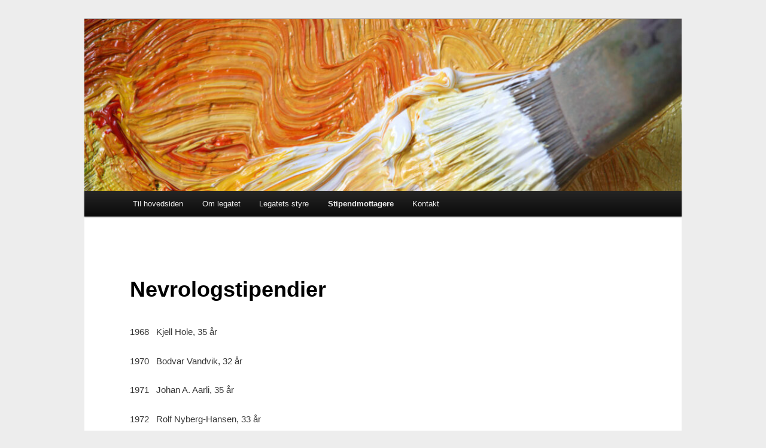

--- FILE ---
content_type: text/html; charset=UTF-8
request_url: http://www.forsbergaulieslegat.no/wp/?page_id=41
body_size: 8189
content:
<!DOCTYPE html>
<!--[if IE 6]>
<html id="ie6" lang="nb-NO">
<![endif]-->
<!--[if IE 7]>
<html id="ie7" lang="nb-NO">
<![endif]-->
<!--[if IE 8]>
<html id="ie8" lang="nb-NO">
<![endif]-->
<!--[if !(IE 6) & !(IE 7) & !(IE 8)]><!-->
<html lang="nb-NO">
<!--<![endif]-->
<head>
<meta charset="UTF-8" />
<meta name="viewport" content="width=device-width, initial-scale=1.0" />
<title>
Nevrologstipendier | Forsbergs og Aulies legat	</title>
<link rel="profile" href="https://gmpg.org/xfn/11" />
<link rel="stylesheet" type="text/css" media="all" href="http://www.forsbergaulieslegat.no/wp/wp-content/themes/twentyeleven/style.css?ver=20241112" />
<link rel="pingback" href="http://www.forsbergaulieslegat.no/wp/xmlrpc.php">
<!--[if lt IE 9]>
<script src="http://www.forsbergaulieslegat.no/wp/wp-content/themes/twentyeleven/js/html5.js?ver=3.7.0" type="text/javascript"></script>
<![endif]-->
<meta name='robots' content='max-image-preview:large' />
<link rel="alternate" type="application/rss+xml" title="Forsbergs og Aulies legat &raquo; strøm" href="https://www.forsbergaulieslegat.no/wp/?feed=rss2" />
<link rel="alternate" type="application/rss+xml" title="Forsbergs og Aulies legat &raquo; kommentarstrøm" href="https://www.forsbergaulieslegat.no/wp/?feed=comments-rss2" />
<script type="text/javascript">
/* <![CDATA[ */
window._wpemojiSettings = {"baseUrl":"https:\/\/s.w.org\/images\/core\/emoji\/14.0.0\/72x72\/","ext":".png","svgUrl":"https:\/\/s.w.org\/images\/core\/emoji\/14.0.0\/svg\/","svgExt":".svg","source":{"concatemoji":"http:\/\/www.forsbergaulieslegat.no\/wp\/wp-includes\/js\/wp-emoji-release.min.js?ver=6.4.7"}};
/*! This file is auto-generated */
!function(i,n){var o,s,e;function c(e){try{var t={supportTests:e,timestamp:(new Date).valueOf()};sessionStorage.setItem(o,JSON.stringify(t))}catch(e){}}function p(e,t,n){e.clearRect(0,0,e.canvas.width,e.canvas.height),e.fillText(t,0,0);var t=new Uint32Array(e.getImageData(0,0,e.canvas.width,e.canvas.height).data),r=(e.clearRect(0,0,e.canvas.width,e.canvas.height),e.fillText(n,0,0),new Uint32Array(e.getImageData(0,0,e.canvas.width,e.canvas.height).data));return t.every(function(e,t){return e===r[t]})}function u(e,t,n){switch(t){case"flag":return n(e,"\ud83c\udff3\ufe0f\u200d\u26a7\ufe0f","\ud83c\udff3\ufe0f\u200b\u26a7\ufe0f")?!1:!n(e,"\ud83c\uddfa\ud83c\uddf3","\ud83c\uddfa\u200b\ud83c\uddf3")&&!n(e,"\ud83c\udff4\udb40\udc67\udb40\udc62\udb40\udc65\udb40\udc6e\udb40\udc67\udb40\udc7f","\ud83c\udff4\u200b\udb40\udc67\u200b\udb40\udc62\u200b\udb40\udc65\u200b\udb40\udc6e\u200b\udb40\udc67\u200b\udb40\udc7f");case"emoji":return!n(e,"\ud83e\udef1\ud83c\udffb\u200d\ud83e\udef2\ud83c\udfff","\ud83e\udef1\ud83c\udffb\u200b\ud83e\udef2\ud83c\udfff")}return!1}function f(e,t,n){var r="undefined"!=typeof WorkerGlobalScope&&self instanceof WorkerGlobalScope?new OffscreenCanvas(300,150):i.createElement("canvas"),a=r.getContext("2d",{willReadFrequently:!0}),o=(a.textBaseline="top",a.font="600 32px Arial",{});return e.forEach(function(e){o[e]=t(a,e,n)}),o}function t(e){var t=i.createElement("script");t.src=e,t.defer=!0,i.head.appendChild(t)}"undefined"!=typeof Promise&&(o="wpEmojiSettingsSupports",s=["flag","emoji"],n.supports={everything:!0,everythingExceptFlag:!0},e=new Promise(function(e){i.addEventListener("DOMContentLoaded",e,{once:!0})}),new Promise(function(t){var n=function(){try{var e=JSON.parse(sessionStorage.getItem(o));if("object"==typeof e&&"number"==typeof e.timestamp&&(new Date).valueOf()<e.timestamp+604800&&"object"==typeof e.supportTests)return e.supportTests}catch(e){}return null}();if(!n){if("undefined"!=typeof Worker&&"undefined"!=typeof OffscreenCanvas&&"undefined"!=typeof URL&&URL.createObjectURL&&"undefined"!=typeof Blob)try{var e="postMessage("+f.toString()+"("+[JSON.stringify(s),u.toString(),p.toString()].join(",")+"));",r=new Blob([e],{type:"text/javascript"}),a=new Worker(URL.createObjectURL(r),{name:"wpTestEmojiSupports"});return void(a.onmessage=function(e){c(n=e.data),a.terminate(),t(n)})}catch(e){}c(n=f(s,u,p))}t(n)}).then(function(e){for(var t in e)n.supports[t]=e[t],n.supports.everything=n.supports.everything&&n.supports[t],"flag"!==t&&(n.supports.everythingExceptFlag=n.supports.everythingExceptFlag&&n.supports[t]);n.supports.everythingExceptFlag=n.supports.everythingExceptFlag&&!n.supports.flag,n.DOMReady=!1,n.readyCallback=function(){n.DOMReady=!0}}).then(function(){return e}).then(function(){var e;n.supports.everything||(n.readyCallback(),(e=n.source||{}).concatemoji?t(e.concatemoji):e.wpemoji&&e.twemoji&&(t(e.twemoji),t(e.wpemoji)))}))}((window,document),window._wpemojiSettings);
/* ]]> */
</script>
<style id='wp-emoji-styles-inline-css' type='text/css'>

	img.wp-smiley, img.emoji {
		display: inline !important;
		border: none !important;
		box-shadow: none !important;
		height: 1em !important;
		width: 1em !important;
		margin: 0 0.07em !important;
		vertical-align: -0.1em !important;
		background: none !important;
		padding: 0 !important;
	}
</style>
<link rel='stylesheet' id='wp-block-library-css' href='http://www.forsbergaulieslegat.no/wp/wp-includes/css/dist/block-library/style.min.css?ver=6.4.7' type='text/css' media='all' />
<style id='wp-block-library-theme-inline-css' type='text/css'>
.wp-block-audio figcaption{color:#555;font-size:13px;text-align:center}.is-dark-theme .wp-block-audio figcaption{color:hsla(0,0%,100%,.65)}.wp-block-audio{margin:0 0 1em}.wp-block-code{border:1px solid #ccc;border-radius:4px;font-family:Menlo,Consolas,monaco,monospace;padding:.8em 1em}.wp-block-embed figcaption{color:#555;font-size:13px;text-align:center}.is-dark-theme .wp-block-embed figcaption{color:hsla(0,0%,100%,.65)}.wp-block-embed{margin:0 0 1em}.blocks-gallery-caption{color:#555;font-size:13px;text-align:center}.is-dark-theme .blocks-gallery-caption{color:hsla(0,0%,100%,.65)}.wp-block-image figcaption{color:#555;font-size:13px;text-align:center}.is-dark-theme .wp-block-image figcaption{color:hsla(0,0%,100%,.65)}.wp-block-image{margin:0 0 1em}.wp-block-pullquote{border-bottom:4px solid;border-top:4px solid;color:currentColor;margin-bottom:1.75em}.wp-block-pullquote cite,.wp-block-pullquote footer,.wp-block-pullquote__citation{color:currentColor;font-size:.8125em;font-style:normal;text-transform:uppercase}.wp-block-quote{border-left:.25em solid;margin:0 0 1.75em;padding-left:1em}.wp-block-quote cite,.wp-block-quote footer{color:currentColor;font-size:.8125em;font-style:normal;position:relative}.wp-block-quote.has-text-align-right{border-left:none;border-right:.25em solid;padding-left:0;padding-right:1em}.wp-block-quote.has-text-align-center{border:none;padding-left:0}.wp-block-quote.is-large,.wp-block-quote.is-style-large,.wp-block-quote.is-style-plain{border:none}.wp-block-search .wp-block-search__label{font-weight:700}.wp-block-search__button{border:1px solid #ccc;padding:.375em .625em}:where(.wp-block-group.has-background){padding:1.25em 2.375em}.wp-block-separator.has-css-opacity{opacity:.4}.wp-block-separator{border:none;border-bottom:2px solid;margin-left:auto;margin-right:auto}.wp-block-separator.has-alpha-channel-opacity{opacity:1}.wp-block-separator:not(.is-style-wide):not(.is-style-dots){width:100px}.wp-block-separator.has-background:not(.is-style-dots){border-bottom:none;height:1px}.wp-block-separator.has-background:not(.is-style-wide):not(.is-style-dots){height:2px}.wp-block-table{margin:0 0 1em}.wp-block-table td,.wp-block-table th{word-break:normal}.wp-block-table figcaption{color:#555;font-size:13px;text-align:center}.is-dark-theme .wp-block-table figcaption{color:hsla(0,0%,100%,.65)}.wp-block-video figcaption{color:#555;font-size:13px;text-align:center}.is-dark-theme .wp-block-video figcaption{color:hsla(0,0%,100%,.65)}.wp-block-video{margin:0 0 1em}.wp-block-template-part.has-background{margin-bottom:0;margin-top:0;padding:1.25em 2.375em}
</style>
<style id='classic-theme-styles-inline-css' type='text/css'>
/*! This file is auto-generated */
.wp-block-button__link{color:#fff;background-color:#32373c;border-radius:9999px;box-shadow:none;text-decoration:none;padding:calc(.667em + 2px) calc(1.333em + 2px);font-size:1.125em}.wp-block-file__button{background:#32373c;color:#fff;text-decoration:none}
</style>
<style id='global-styles-inline-css' type='text/css'>
body{--wp--preset--color--black: #000;--wp--preset--color--cyan-bluish-gray: #abb8c3;--wp--preset--color--white: #fff;--wp--preset--color--pale-pink: #f78da7;--wp--preset--color--vivid-red: #cf2e2e;--wp--preset--color--luminous-vivid-orange: #ff6900;--wp--preset--color--luminous-vivid-amber: #fcb900;--wp--preset--color--light-green-cyan: #7bdcb5;--wp--preset--color--vivid-green-cyan: #00d084;--wp--preset--color--pale-cyan-blue: #8ed1fc;--wp--preset--color--vivid-cyan-blue: #0693e3;--wp--preset--color--vivid-purple: #9b51e0;--wp--preset--color--blue: #1982d1;--wp--preset--color--dark-gray: #373737;--wp--preset--color--medium-gray: #666;--wp--preset--color--light-gray: #e2e2e2;--wp--preset--gradient--vivid-cyan-blue-to-vivid-purple: linear-gradient(135deg,rgba(6,147,227,1) 0%,rgb(155,81,224) 100%);--wp--preset--gradient--light-green-cyan-to-vivid-green-cyan: linear-gradient(135deg,rgb(122,220,180) 0%,rgb(0,208,130) 100%);--wp--preset--gradient--luminous-vivid-amber-to-luminous-vivid-orange: linear-gradient(135deg,rgba(252,185,0,1) 0%,rgba(255,105,0,1) 100%);--wp--preset--gradient--luminous-vivid-orange-to-vivid-red: linear-gradient(135deg,rgba(255,105,0,1) 0%,rgb(207,46,46) 100%);--wp--preset--gradient--very-light-gray-to-cyan-bluish-gray: linear-gradient(135deg,rgb(238,238,238) 0%,rgb(169,184,195) 100%);--wp--preset--gradient--cool-to-warm-spectrum: linear-gradient(135deg,rgb(74,234,220) 0%,rgb(151,120,209) 20%,rgb(207,42,186) 40%,rgb(238,44,130) 60%,rgb(251,105,98) 80%,rgb(254,248,76) 100%);--wp--preset--gradient--blush-light-purple: linear-gradient(135deg,rgb(255,206,236) 0%,rgb(152,150,240) 100%);--wp--preset--gradient--blush-bordeaux: linear-gradient(135deg,rgb(254,205,165) 0%,rgb(254,45,45) 50%,rgb(107,0,62) 100%);--wp--preset--gradient--luminous-dusk: linear-gradient(135deg,rgb(255,203,112) 0%,rgb(199,81,192) 50%,rgb(65,88,208) 100%);--wp--preset--gradient--pale-ocean: linear-gradient(135deg,rgb(255,245,203) 0%,rgb(182,227,212) 50%,rgb(51,167,181) 100%);--wp--preset--gradient--electric-grass: linear-gradient(135deg,rgb(202,248,128) 0%,rgb(113,206,126) 100%);--wp--preset--gradient--midnight: linear-gradient(135deg,rgb(2,3,129) 0%,rgb(40,116,252) 100%);--wp--preset--font-size--small: 13px;--wp--preset--font-size--medium: 20px;--wp--preset--font-size--large: 36px;--wp--preset--font-size--x-large: 42px;--wp--preset--spacing--20: 0.44rem;--wp--preset--spacing--30: 0.67rem;--wp--preset--spacing--40: 1rem;--wp--preset--spacing--50: 1.5rem;--wp--preset--spacing--60: 2.25rem;--wp--preset--spacing--70: 3.38rem;--wp--preset--spacing--80: 5.06rem;--wp--preset--shadow--natural: 6px 6px 9px rgba(0, 0, 0, 0.2);--wp--preset--shadow--deep: 12px 12px 50px rgba(0, 0, 0, 0.4);--wp--preset--shadow--sharp: 6px 6px 0px rgba(0, 0, 0, 0.2);--wp--preset--shadow--outlined: 6px 6px 0px -3px rgba(255, 255, 255, 1), 6px 6px rgba(0, 0, 0, 1);--wp--preset--shadow--crisp: 6px 6px 0px rgba(0, 0, 0, 1);}:where(.is-layout-flex){gap: 0.5em;}:where(.is-layout-grid){gap: 0.5em;}body .is-layout-flow > .alignleft{float: left;margin-inline-start: 0;margin-inline-end: 2em;}body .is-layout-flow > .alignright{float: right;margin-inline-start: 2em;margin-inline-end: 0;}body .is-layout-flow > .aligncenter{margin-left: auto !important;margin-right: auto !important;}body .is-layout-constrained > .alignleft{float: left;margin-inline-start: 0;margin-inline-end: 2em;}body .is-layout-constrained > .alignright{float: right;margin-inline-start: 2em;margin-inline-end: 0;}body .is-layout-constrained > .aligncenter{margin-left: auto !important;margin-right: auto !important;}body .is-layout-constrained > :where(:not(.alignleft):not(.alignright):not(.alignfull)){max-width: var(--wp--style--global--content-size);margin-left: auto !important;margin-right: auto !important;}body .is-layout-constrained > .alignwide{max-width: var(--wp--style--global--wide-size);}body .is-layout-flex{display: flex;}body .is-layout-flex{flex-wrap: wrap;align-items: center;}body .is-layout-flex > *{margin: 0;}body .is-layout-grid{display: grid;}body .is-layout-grid > *{margin: 0;}:where(.wp-block-columns.is-layout-flex){gap: 2em;}:where(.wp-block-columns.is-layout-grid){gap: 2em;}:where(.wp-block-post-template.is-layout-flex){gap: 1.25em;}:where(.wp-block-post-template.is-layout-grid){gap: 1.25em;}.has-black-color{color: var(--wp--preset--color--black) !important;}.has-cyan-bluish-gray-color{color: var(--wp--preset--color--cyan-bluish-gray) !important;}.has-white-color{color: var(--wp--preset--color--white) !important;}.has-pale-pink-color{color: var(--wp--preset--color--pale-pink) !important;}.has-vivid-red-color{color: var(--wp--preset--color--vivid-red) !important;}.has-luminous-vivid-orange-color{color: var(--wp--preset--color--luminous-vivid-orange) !important;}.has-luminous-vivid-amber-color{color: var(--wp--preset--color--luminous-vivid-amber) !important;}.has-light-green-cyan-color{color: var(--wp--preset--color--light-green-cyan) !important;}.has-vivid-green-cyan-color{color: var(--wp--preset--color--vivid-green-cyan) !important;}.has-pale-cyan-blue-color{color: var(--wp--preset--color--pale-cyan-blue) !important;}.has-vivid-cyan-blue-color{color: var(--wp--preset--color--vivid-cyan-blue) !important;}.has-vivid-purple-color{color: var(--wp--preset--color--vivid-purple) !important;}.has-black-background-color{background-color: var(--wp--preset--color--black) !important;}.has-cyan-bluish-gray-background-color{background-color: var(--wp--preset--color--cyan-bluish-gray) !important;}.has-white-background-color{background-color: var(--wp--preset--color--white) !important;}.has-pale-pink-background-color{background-color: var(--wp--preset--color--pale-pink) !important;}.has-vivid-red-background-color{background-color: var(--wp--preset--color--vivid-red) !important;}.has-luminous-vivid-orange-background-color{background-color: var(--wp--preset--color--luminous-vivid-orange) !important;}.has-luminous-vivid-amber-background-color{background-color: var(--wp--preset--color--luminous-vivid-amber) !important;}.has-light-green-cyan-background-color{background-color: var(--wp--preset--color--light-green-cyan) !important;}.has-vivid-green-cyan-background-color{background-color: var(--wp--preset--color--vivid-green-cyan) !important;}.has-pale-cyan-blue-background-color{background-color: var(--wp--preset--color--pale-cyan-blue) !important;}.has-vivid-cyan-blue-background-color{background-color: var(--wp--preset--color--vivid-cyan-blue) !important;}.has-vivid-purple-background-color{background-color: var(--wp--preset--color--vivid-purple) !important;}.has-black-border-color{border-color: var(--wp--preset--color--black) !important;}.has-cyan-bluish-gray-border-color{border-color: var(--wp--preset--color--cyan-bluish-gray) !important;}.has-white-border-color{border-color: var(--wp--preset--color--white) !important;}.has-pale-pink-border-color{border-color: var(--wp--preset--color--pale-pink) !important;}.has-vivid-red-border-color{border-color: var(--wp--preset--color--vivid-red) !important;}.has-luminous-vivid-orange-border-color{border-color: var(--wp--preset--color--luminous-vivid-orange) !important;}.has-luminous-vivid-amber-border-color{border-color: var(--wp--preset--color--luminous-vivid-amber) !important;}.has-light-green-cyan-border-color{border-color: var(--wp--preset--color--light-green-cyan) !important;}.has-vivid-green-cyan-border-color{border-color: var(--wp--preset--color--vivid-green-cyan) !important;}.has-pale-cyan-blue-border-color{border-color: var(--wp--preset--color--pale-cyan-blue) !important;}.has-vivid-cyan-blue-border-color{border-color: var(--wp--preset--color--vivid-cyan-blue) !important;}.has-vivid-purple-border-color{border-color: var(--wp--preset--color--vivid-purple) !important;}.has-vivid-cyan-blue-to-vivid-purple-gradient-background{background: var(--wp--preset--gradient--vivid-cyan-blue-to-vivid-purple) !important;}.has-light-green-cyan-to-vivid-green-cyan-gradient-background{background: var(--wp--preset--gradient--light-green-cyan-to-vivid-green-cyan) !important;}.has-luminous-vivid-amber-to-luminous-vivid-orange-gradient-background{background: var(--wp--preset--gradient--luminous-vivid-amber-to-luminous-vivid-orange) !important;}.has-luminous-vivid-orange-to-vivid-red-gradient-background{background: var(--wp--preset--gradient--luminous-vivid-orange-to-vivid-red) !important;}.has-very-light-gray-to-cyan-bluish-gray-gradient-background{background: var(--wp--preset--gradient--very-light-gray-to-cyan-bluish-gray) !important;}.has-cool-to-warm-spectrum-gradient-background{background: var(--wp--preset--gradient--cool-to-warm-spectrum) !important;}.has-blush-light-purple-gradient-background{background: var(--wp--preset--gradient--blush-light-purple) !important;}.has-blush-bordeaux-gradient-background{background: var(--wp--preset--gradient--blush-bordeaux) !important;}.has-luminous-dusk-gradient-background{background: var(--wp--preset--gradient--luminous-dusk) !important;}.has-pale-ocean-gradient-background{background: var(--wp--preset--gradient--pale-ocean) !important;}.has-electric-grass-gradient-background{background: var(--wp--preset--gradient--electric-grass) !important;}.has-midnight-gradient-background{background: var(--wp--preset--gradient--midnight) !important;}.has-small-font-size{font-size: var(--wp--preset--font-size--small) !important;}.has-medium-font-size{font-size: var(--wp--preset--font-size--medium) !important;}.has-large-font-size{font-size: var(--wp--preset--font-size--large) !important;}.has-x-large-font-size{font-size: var(--wp--preset--font-size--x-large) !important;}
.wp-block-navigation a:where(:not(.wp-element-button)){color: inherit;}
:where(.wp-block-post-template.is-layout-flex){gap: 1.25em;}:where(.wp-block-post-template.is-layout-grid){gap: 1.25em;}
:where(.wp-block-columns.is-layout-flex){gap: 2em;}:where(.wp-block-columns.is-layout-grid){gap: 2em;}
.wp-block-pullquote{font-size: 1.5em;line-height: 1.6;}
</style>
<link rel='stylesheet' id='twentyeleven-block-style-css' href='http://www.forsbergaulieslegat.no/wp/wp-content/themes/twentyeleven/blocks.css?ver=20240703' type='text/css' media='all' />
<link rel="https://api.w.org/" href="https://www.forsbergaulieslegat.no/wp/index.php?rest_route=/" /><link rel="alternate" type="application/json" href="https://www.forsbergaulieslegat.no/wp/index.php?rest_route=/wp/v2/pages/41" /><link rel="EditURI" type="application/rsd+xml" title="RSD" href="https://www.forsbergaulieslegat.no/wp/xmlrpc.php?rsd" />
<meta name="generator" content="WordPress 6.4.7" />
<link rel="canonical" href="https://www.forsbergaulieslegat.no/wp/?page_id=41" />
<link rel='shortlink' href='https://www.forsbergaulieslegat.no/wp/?p=41' />
<link rel="alternate" type="application/json+oembed" href="https://www.forsbergaulieslegat.no/wp/index.php?rest_route=%2Foembed%2F1.0%2Fembed&#038;url=https%3A%2F%2Fwww.forsbergaulieslegat.no%2Fwp%2F%3Fpage_id%3D41" />
<link rel="alternate" type="text/xml+oembed" href="https://www.forsbergaulieslegat.no/wp/index.php?rest_route=%2Foembed%2F1.0%2Fembed&#038;url=https%3A%2F%2Fwww.forsbergaulieslegat.no%2Fwp%2F%3Fpage_id%3D41&#038;format=xml" />
		<style type="text/css" id="twentyeleven-header-css">
				#site-title,
		#site-description {
			position: absolute;
			clip: rect(1px 1px 1px 1px); /* IE6, IE7 */
			clip: rect(1px, 1px, 1px, 1px);
		}
				</style>
		<style type="text/css" id="custom-background-css">
body.custom-background { background-color: #ededed; }
</style>
			<style type="text/css" id="wp-custom-css">
			#branding #searchform {
	display: none;
}

#branding .only-search #searchform {
	display: none;
}
#branding .only-search + #access div {
	padding-right: 0;
}

If you also want to center the menu, add this:

#access ul {
	width: 625px;
	margin: 0 auto;
	display: block;
	position: static;
	float: none;
}

.one-column #page {
max-width: 998px;
min-width: 998px;
}`		</style>
		</head>

<body class="page-template-default page page-id-41 page-child parent-pageid-7 custom-background wp-embed-responsive single-author singular one-column content">
<div class="skip-link"><a class="assistive-text" href="#content">Gå direkte til hovedinnholdet</a></div><div id="page" class="hfeed">
	<header id="branding">
			<hgroup>
				<h1 id="site-title"><span><a href="https://www.forsbergaulieslegat.no/wp/" rel="home">Forsbergs og Aulies legat</a></span></h1>
				<h2 id="site-description">Forsbergs og Aulies legat</h2>
			</hgroup>

						<a href="https://www.forsbergaulieslegat.no/wp/">
				<img src="http://www.forsbergaulieslegat.no/wp/wp-content/uploads/2011/04/cropped-forsbergaulies3.jpg" width="1000" height="288" alt="Forsbergs og Aulies legat" srcset="https://www.forsbergaulieslegat.no/wp/wp-content/uploads/2011/04/cropped-forsbergaulies3.jpg 1000w, https://www.forsbergaulieslegat.no/wp/wp-content/uploads/2011/04/cropped-forsbergaulies3-300x86.jpg 300w, https://www.forsbergaulieslegat.no/wp/wp-content/uploads/2011/04/cropped-forsbergaulies3-768x221.jpg 768w, https://www.forsbergaulieslegat.no/wp/wp-content/uploads/2011/04/cropped-forsbergaulies3-500x144.jpg 500w" sizes="(max-width: 1000px) 100vw, 1000px" decoding="async" fetchpriority="high" />			</a>
			
						<div class="only-search with-image">
					<form method="get" id="searchform" action="https://www.forsbergaulieslegat.no/wp/">
		<label for="s" class="assistive-text">Søk</label>
		<input type="text" class="field" name="s" id="s" placeholder="Søk" />
		<input type="submit" class="submit" name="submit" id="searchsubmit" value="Søk" />
	</form>
			</div>
				
			<nav id="access">
				<h3 class="assistive-text">Hovedmeny</h3>
				<div class="menu-meny-container"><ul id="menu-meny" class="menu"><li id="menu-item-8316" class="menu-item menu-item-type-post_type menu-item-object-page menu-item-home menu-item-8316"><a href="https://www.forsbergaulieslegat.no/wp/">Til hovedsiden</a></li>
<li id="menu-item-15" class="menu-item menu-item-type-post_type menu-item-object-page menu-item-15"><a href="https://www.forsbergaulieslegat.no/wp/?page_id=13">Om legatet</a></li>
<li id="menu-item-65" class="menu-item menu-item-type-post_type menu-item-object-page menu-item-65"><a href="https://www.forsbergaulieslegat.no/wp/?page_id=60">Legatets styre</a></li>
<li id="menu-item-40" class="menu-item menu-item-type-custom menu-item-object-custom current-menu-ancestor current-menu-parent menu-item-has-children menu-item-40"><a href="https://www.forsbergaulieslegat.no/wp/?page_id=7">Stipendmottagere</a>
<ul class="sub-menu">
	<li id="menu-item-39" class="menu-item menu-item-type-post_type menu-item-object-page menu-item-39"><a href="https://www.forsbergaulieslegat.no/wp/?page_id=35">Malerstipendier</a></li>
	<li id="menu-item-46" class="menu-item menu-item-type-post_type menu-item-object-page menu-item-46"><a href="https://www.forsbergaulieslegat.no/wp/?page_id=44">Musikkstipendier</a></li>
	<li id="menu-item-47" class="menu-item menu-item-type-post_type menu-item-object-page current-menu-item page_item page-item-41 current_page_item menu-item-47"><a href="https://www.forsbergaulieslegat.no/wp/?page_id=41" aria-current="page">Nevrologstipendier</a></li>
</ul>
</li>
<li id="menu-item-18" class="menu-item menu-item-type-post_type menu-item-object-page menu-item-18"><a href="https://www.forsbergaulieslegat.no/wp/?page_id=16">Kontakt</a></li>
</ul></div>			</nav><!-- #access -->
	</header><!-- #branding -->


	<div id="main">

		<div id="primary">
			<div id="content" role="main">

				
					
<article id="post-41" class="post-41 page type-page status-publish hentry">
	<header class="entry-header">
		<h1 class="entry-title">Nevrologstipendier</h1>
	</header><!-- .entry-header -->

	<div class="entry-content">
		<p>1968   Kjell Hole, 35 år</p>
<p>1970   Bodvar Vandvik, 32 år</p>
<p>1971   Johan A. Aarli, 35 år</p>
<p>1972   Rolf Nyberg-Hansen, 33 år</p>
<p>1973   Gudbrand Olav Fossan, 37 år</p>
<p>1975   Harald Schrader, 31 år</p>
<p>1977   Harald Nyland, 34 år</p>
<p>1978   Leif Gjerstad, 32 år</p>
<p>1980   Jan Berstad, 36 år</p>
<p>1981   Nils Erik Gilhus, 30 år</p>
<p>1982   Trygve Lundar, 37 år</p>
<p>1983   Iver Arne Langmoen, 30 år</p>
<p>1984   Bernt Engelsen, 33 år</p>
<p>1986   Ola H. Skjeldal, 38 år</p>
<p>1987   Marit Grønning, 32 år</p>
<p>1988   Erik Taubøll, 30 år</p>
<p>1989   Christian A. Vedeler, 31 år</p>
<p>1990   Espen Dietrichs, 33 år</p>
<p>1991   Ole Bjørn Tysnes, 35 år</p>
<p>1993   Tormod Fladby, 33 år</p>
<p>1995   Gunnar Bovim, 34 år</p>
<p>1997   Geir Olve Skeie, 33 år</p>
<p>2000   Ellen-Ann Antal, 28 år</p>
<p>2005   Kristoffer Haugarvoll, 29 år</p>
<p>2006   Mathias Toft, 32 år</p>
<p>2007   Jeanette Koht, 38 år</p>
<p>2011   Charalampos Tzoulis, 31 år</p>
<p>2012   Øivind Torkildsen, 33 år</p>
<p>2013   <a title="Nevrologistipendet 2013" href="http://www.forsbergaulieslegat.no/wp/?page_id=166">Bendik S. Winsvold</a>, 35 år</p>
<p>2014    <a title="Nevrologistipendet 2014" href="http://www.forsbergaulieslegat.no/wp/?page_id=205">Else Charlotte Sandset</a>, 33 år</p>
<p>2015   <a title="Nevrologistipendet 2015" href="http://www.forsbergaulieslegat.no/wp/?page_id=231">Angelina Maniaol</a>, 37 år</p>
<p>2016   <a title="Nevrologistipendet 2016" href="http://www.forsbergaulieslegat.no/wp/?page_id=248">Marte-Helene Bjørk</a>, 35 år</p>
<p>2017   <a title="Nevrologistipendet 2017" href="http://www.forsbergaulieslegat.no/wp/?page_id=285">Lasse Pihlstrøm</a>, 37 år</p>
<p>2018   <a title="Nevrologistipendet 2018" href="http://www.forsbergaulieslegat.no/wp/?page_id=310">Espen Saxhaug Kristoffersen</a></p>
<p>2019   <a href="https://www.forsbergaulieslegat.no/wp/?page_id=342">Kristin N. Varhaug</a></p>
<p>2020   <a href="https://www.forsbergaulieslegat.no/wp/?page_id=363">Marte Syvertsen</a>, 38 år</p>
<p>2021   <a href="https://www.forsbergaulieslegat.no/wp/?page_id=378">Einar A. Høgestøl</a>, 36 år</p>
<p>2022   Maren Ranhoff Hov</p>
<p>2023   <a href="https://www.forsbergaulieslegat.no/wp/?page_id=4689">Kaja Nordengen</a></p>
<p>2024   <a href="https://www.forsbergaulieslegat.no/wp/?page_id=8323">Karine Eid</a></p>
<p>2025   <a href="https://www.forsbergaulieslegat.no/wp/?page_id=8349">Tore Wergeland</a>, 39 år</p>


<p></p>



<p></p>
			</div><!-- .entry-content -->
	<footer class="entry-meta">
			</footer><!-- .entry-meta -->
</article><!-- #post-41 -->

						<div id="comments">
	
	
	
	
</div><!-- #comments -->

				
			</div><!-- #content -->
		</div><!-- #primary -->


	</div><!-- #main -->

	<footer id="colophon">

			
<div id="supplementary" class="three">
		<div id="first" class="widget-area" role="complementary">
		<aside id="block-13" class="widget widget_block widget_text">
<p><strong>Stipendmottagere<br></strong>Vi gratulerer hjerteligst vinnere av Forsbergs og Aulies legat i 2025: <a href="https://www.forsbergaulieslegat.no/wp/?page_id=8342" data-type="link" data-id="https://www.forsbergaulieslegat.no/wp/?page_id=8342">Victoria Ulriksen</a> (musiker), <a href="https://www.forsbergaulieslegat.no/wp/?page_id=8346">Espen Kvålsvoll </a>(maler) og <a href="https://www.forsbergaulieslegat.no/wp/?page_id=8349">Tore Wergeland</a> (nevrolog)</p>
</aside>	</div><!-- #first .widget-area -->
	
		<div id="second" class="widget-area" role="complementary">
		<aside id="block-16" class="widget widget_block widget_text">
<p><strong>Om legatet<br></strong>Legatet ble opprettet ved Ragnar Forsbergs testamente av 16. desember 1965. Etter tildelingen i 2025 har legatet delt ut stipend i alt 41 ganger i alle tre kategorier fra 1968 til i dag. <a href="https://www.forsbergaulieslegat.no/wp/?page_id=13" data-type="URL" data-id="https://www.forsbergaulieslegat.no/wp/?page_id=13">Klikk her</a> for mer informasjon om legatet.</p>
</aside>	</div><!-- #second .widget-area -->
	
		<div id="third" class="widget-area" role="complementary">
		<aside id="block-22" class="widget widget_block widget_text">
<p><strong>Stipend 2026<br></strong>Forsbergs og Aulies legat deler ut årlige stipender i tre kategorier. <a href="https://www.forsbergaulieslegat.no/wp/?page_id=16">Klikk her for </a><br><a href="https://www.forsbergaulieslegat.no/wp/?page_id=16">kontaktinformasjon</a>. Søknadsfristen er 20. september hvert år.</p>
</aside>	</div><!-- #third .widget-area -->
	</div><!-- #supplementary -->

			<div id="site-generator">
												
			</div>
	</footer><!-- #colophon -->
</div><!-- #page -->

<script type="text/javascript" src="http://www.forsbergaulieslegat.no/wp/wp-includes/js/comment-reply.min.js?ver=6.4.7" id="comment-reply-js" async="async" data-wp-strategy="async"></script>

</body>
</html>
